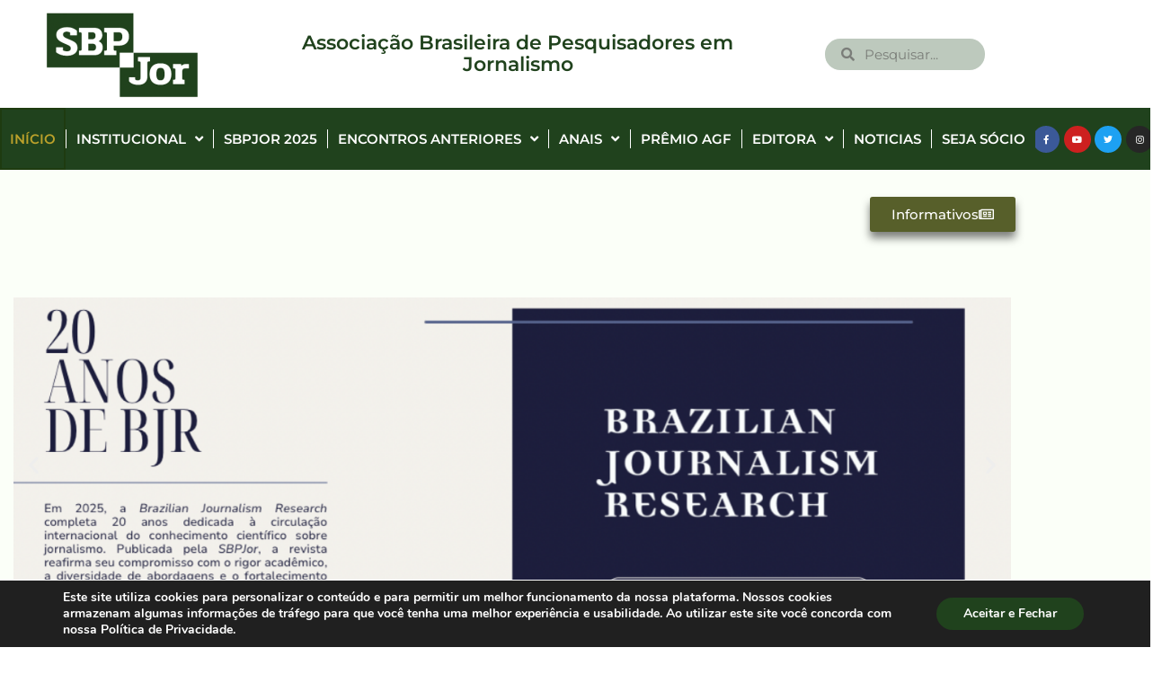

--- FILE ---
content_type: text/html; charset=utf-8
request_url: https://www.google.com/recaptcha/api2/anchor?ar=1&k=6Ldt3oYgAAAAAMrebYS21eBeIOtZUIa3dlGsVlDq&co=aHR0cHM6Ly9zaXRlLnNicGpvci5vcmcuYnI6NDQz&hl=en&type=v2_checkbox&v=PoyoqOPhxBO7pBk68S4YbpHZ&theme=light&size=normal&anchor-ms=20000&execute-ms=30000&cb=6xo0191nvsfx
body_size: 49568
content:
<!DOCTYPE HTML><html dir="ltr" lang="en"><head><meta http-equiv="Content-Type" content="text/html; charset=UTF-8">
<meta http-equiv="X-UA-Compatible" content="IE=edge">
<title>reCAPTCHA</title>
<style type="text/css">
/* cyrillic-ext */
@font-face {
  font-family: 'Roboto';
  font-style: normal;
  font-weight: 400;
  font-stretch: 100%;
  src: url(//fonts.gstatic.com/s/roboto/v48/KFO7CnqEu92Fr1ME7kSn66aGLdTylUAMa3GUBHMdazTgWw.woff2) format('woff2');
  unicode-range: U+0460-052F, U+1C80-1C8A, U+20B4, U+2DE0-2DFF, U+A640-A69F, U+FE2E-FE2F;
}
/* cyrillic */
@font-face {
  font-family: 'Roboto';
  font-style: normal;
  font-weight: 400;
  font-stretch: 100%;
  src: url(//fonts.gstatic.com/s/roboto/v48/KFO7CnqEu92Fr1ME7kSn66aGLdTylUAMa3iUBHMdazTgWw.woff2) format('woff2');
  unicode-range: U+0301, U+0400-045F, U+0490-0491, U+04B0-04B1, U+2116;
}
/* greek-ext */
@font-face {
  font-family: 'Roboto';
  font-style: normal;
  font-weight: 400;
  font-stretch: 100%;
  src: url(//fonts.gstatic.com/s/roboto/v48/KFO7CnqEu92Fr1ME7kSn66aGLdTylUAMa3CUBHMdazTgWw.woff2) format('woff2');
  unicode-range: U+1F00-1FFF;
}
/* greek */
@font-face {
  font-family: 'Roboto';
  font-style: normal;
  font-weight: 400;
  font-stretch: 100%;
  src: url(//fonts.gstatic.com/s/roboto/v48/KFO7CnqEu92Fr1ME7kSn66aGLdTylUAMa3-UBHMdazTgWw.woff2) format('woff2');
  unicode-range: U+0370-0377, U+037A-037F, U+0384-038A, U+038C, U+038E-03A1, U+03A3-03FF;
}
/* math */
@font-face {
  font-family: 'Roboto';
  font-style: normal;
  font-weight: 400;
  font-stretch: 100%;
  src: url(//fonts.gstatic.com/s/roboto/v48/KFO7CnqEu92Fr1ME7kSn66aGLdTylUAMawCUBHMdazTgWw.woff2) format('woff2');
  unicode-range: U+0302-0303, U+0305, U+0307-0308, U+0310, U+0312, U+0315, U+031A, U+0326-0327, U+032C, U+032F-0330, U+0332-0333, U+0338, U+033A, U+0346, U+034D, U+0391-03A1, U+03A3-03A9, U+03B1-03C9, U+03D1, U+03D5-03D6, U+03F0-03F1, U+03F4-03F5, U+2016-2017, U+2034-2038, U+203C, U+2040, U+2043, U+2047, U+2050, U+2057, U+205F, U+2070-2071, U+2074-208E, U+2090-209C, U+20D0-20DC, U+20E1, U+20E5-20EF, U+2100-2112, U+2114-2115, U+2117-2121, U+2123-214F, U+2190, U+2192, U+2194-21AE, U+21B0-21E5, U+21F1-21F2, U+21F4-2211, U+2213-2214, U+2216-22FF, U+2308-230B, U+2310, U+2319, U+231C-2321, U+2336-237A, U+237C, U+2395, U+239B-23B7, U+23D0, U+23DC-23E1, U+2474-2475, U+25AF, U+25B3, U+25B7, U+25BD, U+25C1, U+25CA, U+25CC, U+25FB, U+266D-266F, U+27C0-27FF, U+2900-2AFF, U+2B0E-2B11, U+2B30-2B4C, U+2BFE, U+3030, U+FF5B, U+FF5D, U+1D400-1D7FF, U+1EE00-1EEFF;
}
/* symbols */
@font-face {
  font-family: 'Roboto';
  font-style: normal;
  font-weight: 400;
  font-stretch: 100%;
  src: url(//fonts.gstatic.com/s/roboto/v48/KFO7CnqEu92Fr1ME7kSn66aGLdTylUAMaxKUBHMdazTgWw.woff2) format('woff2');
  unicode-range: U+0001-000C, U+000E-001F, U+007F-009F, U+20DD-20E0, U+20E2-20E4, U+2150-218F, U+2190, U+2192, U+2194-2199, U+21AF, U+21E6-21F0, U+21F3, U+2218-2219, U+2299, U+22C4-22C6, U+2300-243F, U+2440-244A, U+2460-24FF, U+25A0-27BF, U+2800-28FF, U+2921-2922, U+2981, U+29BF, U+29EB, U+2B00-2BFF, U+4DC0-4DFF, U+FFF9-FFFB, U+10140-1018E, U+10190-1019C, U+101A0, U+101D0-101FD, U+102E0-102FB, U+10E60-10E7E, U+1D2C0-1D2D3, U+1D2E0-1D37F, U+1F000-1F0FF, U+1F100-1F1AD, U+1F1E6-1F1FF, U+1F30D-1F30F, U+1F315, U+1F31C, U+1F31E, U+1F320-1F32C, U+1F336, U+1F378, U+1F37D, U+1F382, U+1F393-1F39F, U+1F3A7-1F3A8, U+1F3AC-1F3AF, U+1F3C2, U+1F3C4-1F3C6, U+1F3CA-1F3CE, U+1F3D4-1F3E0, U+1F3ED, U+1F3F1-1F3F3, U+1F3F5-1F3F7, U+1F408, U+1F415, U+1F41F, U+1F426, U+1F43F, U+1F441-1F442, U+1F444, U+1F446-1F449, U+1F44C-1F44E, U+1F453, U+1F46A, U+1F47D, U+1F4A3, U+1F4B0, U+1F4B3, U+1F4B9, U+1F4BB, U+1F4BF, U+1F4C8-1F4CB, U+1F4D6, U+1F4DA, U+1F4DF, U+1F4E3-1F4E6, U+1F4EA-1F4ED, U+1F4F7, U+1F4F9-1F4FB, U+1F4FD-1F4FE, U+1F503, U+1F507-1F50B, U+1F50D, U+1F512-1F513, U+1F53E-1F54A, U+1F54F-1F5FA, U+1F610, U+1F650-1F67F, U+1F687, U+1F68D, U+1F691, U+1F694, U+1F698, U+1F6AD, U+1F6B2, U+1F6B9-1F6BA, U+1F6BC, U+1F6C6-1F6CF, U+1F6D3-1F6D7, U+1F6E0-1F6EA, U+1F6F0-1F6F3, U+1F6F7-1F6FC, U+1F700-1F7FF, U+1F800-1F80B, U+1F810-1F847, U+1F850-1F859, U+1F860-1F887, U+1F890-1F8AD, U+1F8B0-1F8BB, U+1F8C0-1F8C1, U+1F900-1F90B, U+1F93B, U+1F946, U+1F984, U+1F996, U+1F9E9, U+1FA00-1FA6F, U+1FA70-1FA7C, U+1FA80-1FA89, U+1FA8F-1FAC6, U+1FACE-1FADC, U+1FADF-1FAE9, U+1FAF0-1FAF8, U+1FB00-1FBFF;
}
/* vietnamese */
@font-face {
  font-family: 'Roboto';
  font-style: normal;
  font-weight: 400;
  font-stretch: 100%;
  src: url(//fonts.gstatic.com/s/roboto/v48/KFO7CnqEu92Fr1ME7kSn66aGLdTylUAMa3OUBHMdazTgWw.woff2) format('woff2');
  unicode-range: U+0102-0103, U+0110-0111, U+0128-0129, U+0168-0169, U+01A0-01A1, U+01AF-01B0, U+0300-0301, U+0303-0304, U+0308-0309, U+0323, U+0329, U+1EA0-1EF9, U+20AB;
}
/* latin-ext */
@font-face {
  font-family: 'Roboto';
  font-style: normal;
  font-weight: 400;
  font-stretch: 100%;
  src: url(//fonts.gstatic.com/s/roboto/v48/KFO7CnqEu92Fr1ME7kSn66aGLdTylUAMa3KUBHMdazTgWw.woff2) format('woff2');
  unicode-range: U+0100-02BA, U+02BD-02C5, U+02C7-02CC, U+02CE-02D7, U+02DD-02FF, U+0304, U+0308, U+0329, U+1D00-1DBF, U+1E00-1E9F, U+1EF2-1EFF, U+2020, U+20A0-20AB, U+20AD-20C0, U+2113, U+2C60-2C7F, U+A720-A7FF;
}
/* latin */
@font-face {
  font-family: 'Roboto';
  font-style: normal;
  font-weight: 400;
  font-stretch: 100%;
  src: url(//fonts.gstatic.com/s/roboto/v48/KFO7CnqEu92Fr1ME7kSn66aGLdTylUAMa3yUBHMdazQ.woff2) format('woff2');
  unicode-range: U+0000-00FF, U+0131, U+0152-0153, U+02BB-02BC, U+02C6, U+02DA, U+02DC, U+0304, U+0308, U+0329, U+2000-206F, U+20AC, U+2122, U+2191, U+2193, U+2212, U+2215, U+FEFF, U+FFFD;
}
/* cyrillic-ext */
@font-face {
  font-family: 'Roboto';
  font-style: normal;
  font-weight: 500;
  font-stretch: 100%;
  src: url(//fonts.gstatic.com/s/roboto/v48/KFO7CnqEu92Fr1ME7kSn66aGLdTylUAMa3GUBHMdazTgWw.woff2) format('woff2');
  unicode-range: U+0460-052F, U+1C80-1C8A, U+20B4, U+2DE0-2DFF, U+A640-A69F, U+FE2E-FE2F;
}
/* cyrillic */
@font-face {
  font-family: 'Roboto';
  font-style: normal;
  font-weight: 500;
  font-stretch: 100%;
  src: url(//fonts.gstatic.com/s/roboto/v48/KFO7CnqEu92Fr1ME7kSn66aGLdTylUAMa3iUBHMdazTgWw.woff2) format('woff2');
  unicode-range: U+0301, U+0400-045F, U+0490-0491, U+04B0-04B1, U+2116;
}
/* greek-ext */
@font-face {
  font-family: 'Roboto';
  font-style: normal;
  font-weight: 500;
  font-stretch: 100%;
  src: url(//fonts.gstatic.com/s/roboto/v48/KFO7CnqEu92Fr1ME7kSn66aGLdTylUAMa3CUBHMdazTgWw.woff2) format('woff2');
  unicode-range: U+1F00-1FFF;
}
/* greek */
@font-face {
  font-family: 'Roboto';
  font-style: normal;
  font-weight: 500;
  font-stretch: 100%;
  src: url(//fonts.gstatic.com/s/roboto/v48/KFO7CnqEu92Fr1ME7kSn66aGLdTylUAMa3-UBHMdazTgWw.woff2) format('woff2');
  unicode-range: U+0370-0377, U+037A-037F, U+0384-038A, U+038C, U+038E-03A1, U+03A3-03FF;
}
/* math */
@font-face {
  font-family: 'Roboto';
  font-style: normal;
  font-weight: 500;
  font-stretch: 100%;
  src: url(//fonts.gstatic.com/s/roboto/v48/KFO7CnqEu92Fr1ME7kSn66aGLdTylUAMawCUBHMdazTgWw.woff2) format('woff2');
  unicode-range: U+0302-0303, U+0305, U+0307-0308, U+0310, U+0312, U+0315, U+031A, U+0326-0327, U+032C, U+032F-0330, U+0332-0333, U+0338, U+033A, U+0346, U+034D, U+0391-03A1, U+03A3-03A9, U+03B1-03C9, U+03D1, U+03D5-03D6, U+03F0-03F1, U+03F4-03F5, U+2016-2017, U+2034-2038, U+203C, U+2040, U+2043, U+2047, U+2050, U+2057, U+205F, U+2070-2071, U+2074-208E, U+2090-209C, U+20D0-20DC, U+20E1, U+20E5-20EF, U+2100-2112, U+2114-2115, U+2117-2121, U+2123-214F, U+2190, U+2192, U+2194-21AE, U+21B0-21E5, U+21F1-21F2, U+21F4-2211, U+2213-2214, U+2216-22FF, U+2308-230B, U+2310, U+2319, U+231C-2321, U+2336-237A, U+237C, U+2395, U+239B-23B7, U+23D0, U+23DC-23E1, U+2474-2475, U+25AF, U+25B3, U+25B7, U+25BD, U+25C1, U+25CA, U+25CC, U+25FB, U+266D-266F, U+27C0-27FF, U+2900-2AFF, U+2B0E-2B11, U+2B30-2B4C, U+2BFE, U+3030, U+FF5B, U+FF5D, U+1D400-1D7FF, U+1EE00-1EEFF;
}
/* symbols */
@font-face {
  font-family: 'Roboto';
  font-style: normal;
  font-weight: 500;
  font-stretch: 100%;
  src: url(//fonts.gstatic.com/s/roboto/v48/KFO7CnqEu92Fr1ME7kSn66aGLdTylUAMaxKUBHMdazTgWw.woff2) format('woff2');
  unicode-range: U+0001-000C, U+000E-001F, U+007F-009F, U+20DD-20E0, U+20E2-20E4, U+2150-218F, U+2190, U+2192, U+2194-2199, U+21AF, U+21E6-21F0, U+21F3, U+2218-2219, U+2299, U+22C4-22C6, U+2300-243F, U+2440-244A, U+2460-24FF, U+25A0-27BF, U+2800-28FF, U+2921-2922, U+2981, U+29BF, U+29EB, U+2B00-2BFF, U+4DC0-4DFF, U+FFF9-FFFB, U+10140-1018E, U+10190-1019C, U+101A0, U+101D0-101FD, U+102E0-102FB, U+10E60-10E7E, U+1D2C0-1D2D3, U+1D2E0-1D37F, U+1F000-1F0FF, U+1F100-1F1AD, U+1F1E6-1F1FF, U+1F30D-1F30F, U+1F315, U+1F31C, U+1F31E, U+1F320-1F32C, U+1F336, U+1F378, U+1F37D, U+1F382, U+1F393-1F39F, U+1F3A7-1F3A8, U+1F3AC-1F3AF, U+1F3C2, U+1F3C4-1F3C6, U+1F3CA-1F3CE, U+1F3D4-1F3E0, U+1F3ED, U+1F3F1-1F3F3, U+1F3F5-1F3F7, U+1F408, U+1F415, U+1F41F, U+1F426, U+1F43F, U+1F441-1F442, U+1F444, U+1F446-1F449, U+1F44C-1F44E, U+1F453, U+1F46A, U+1F47D, U+1F4A3, U+1F4B0, U+1F4B3, U+1F4B9, U+1F4BB, U+1F4BF, U+1F4C8-1F4CB, U+1F4D6, U+1F4DA, U+1F4DF, U+1F4E3-1F4E6, U+1F4EA-1F4ED, U+1F4F7, U+1F4F9-1F4FB, U+1F4FD-1F4FE, U+1F503, U+1F507-1F50B, U+1F50D, U+1F512-1F513, U+1F53E-1F54A, U+1F54F-1F5FA, U+1F610, U+1F650-1F67F, U+1F687, U+1F68D, U+1F691, U+1F694, U+1F698, U+1F6AD, U+1F6B2, U+1F6B9-1F6BA, U+1F6BC, U+1F6C6-1F6CF, U+1F6D3-1F6D7, U+1F6E0-1F6EA, U+1F6F0-1F6F3, U+1F6F7-1F6FC, U+1F700-1F7FF, U+1F800-1F80B, U+1F810-1F847, U+1F850-1F859, U+1F860-1F887, U+1F890-1F8AD, U+1F8B0-1F8BB, U+1F8C0-1F8C1, U+1F900-1F90B, U+1F93B, U+1F946, U+1F984, U+1F996, U+1F9E9, U+1FA00-1FA6F, U+1FA70-1FA7C, U+1FA80-1FA89, U+1FA8F-1FAC6, U+1FACE-1FADC, U+1FADF-1FAE9, U+1FAF0-1FAF8, U+1FB00-1FBFF;
}
/* vietnamese */
@font-face {
  font-family: 'Roboto';
  font-style: normal;
  font-weight: 500;
  font-stretch: 100%;
  src: url(//fonts.gstatic.com/s/roboto/v48/KFO7CnqEu92Fr1ME7kSn66aGLdTylUAMa3OUBHMdazTgWw.woff2) format('woff2');
  unicode-range: U+0102-0103, U+0110-0111, U+0128-0129, U+0168-0169, U+01A0-01A1, U+01AF-01B0, U+0300-0301, U+0303-0304, U+0308-0309, U+0323, U+0329, U+1EA0-1EF9, U+20AB;
}
/* latin-ext */
@font-face {
  font-family: 'Roboto';
  font-style: normal;
  font-weight: 500;
  font-stretch: 100%;
  src: url(//fonts.gstatic.com/s/roboto/v48/KFO7CnqEu92Fr1ME7kSn66aGLdTylUAMa3KUBHMdazTgWw.woff2) format('woff2');
  unicode-range: U+0100-02BA, U+02BD-02C5, U+02C7-02CC, U+02CE-02D7, U+02DD-02FF, U+0304, U+0308, U+0329, U+1D00-1DBF, U+1E00-1E9F, U+1EF2-1EFF, U+2020, U+20A0-20AB, U+20AD-20C0, U+2113, U+2C60-2C7F, U+A720-A7FF;
}
/* latin */
@font-face {
  font-family: 'Roboto';
  font-style: normal;
  font-weight: 500;
  font-stretch: 100%;
  src: url(//fonts.gstatic.com/s/roboto/v48/KFO7CnqEu92Fr1ME7kSn66aGLdTylUAMa3yUBHMdazQ.woff2) format('woff2');
  unicode-range: U+0000-00FF, U+0131, U+0152-0153, U+02BB-02BC, U+02C6, U+02DA, U+02DC, U+0304, U+0308, U+0329, U+2000-206F, U+20AC, U+2122, U+2191, U+2193, U+2212, U+2215, U+FEFF, U+FFFD;
}
/* cyrillic-ext */
@font-face {
  font-family: 'Roboto';
  font-style: normal;
  font-weight: 900;
  font-stretch: 100%;
  src: url(//fonts.gstatic.com/s/roboto/v48/KFO7CnqEu92Fr1ME7kSn66aGLdTylUAMa3GUBHMdazTgWw.woff2) format('woff2');
  unicode-range: U+0460-052F, U+1C80-1C8A, U+20B4, U+2DE0-2DFF, U+A640-A69F, U+FE2E-FE2F;
}
/* cyrillic */
@font-face {
  font-family: 'Roboto';
  font-style: normal;
  font-weight: 900;
  font-stretch: 100%;
  src: url(//fonts.gstatic.com/s/roboto/v48/KFO7CnqEu92Fr1ME7kSn66aGLdTylUAMa3iUBHMdazTgWw.woff2) format('woff2');
  unicode-range: U+0301, U+0400-045F, U+0490-0491, U+04B0-04B1, U+2116;
}
/* greek-ext */
@font-face {
  font-family: 'Roboto';
  font-style: normal;
  font-weight: 900;
  font-stretch: 100%;
  src: url(//fonts.gstatic.com/s/roboto/v48/KFO7CnqEu92Fr1ME7kSn66aGLdTylUAMa3CUBHMdazTgWw.woff2) format('woff2');
  unicode-range: U+1F00-1FFF;
}
/* greek */
@font-face {
  font-family: 'Roboto';
  font-style: normal;
  font-weight: 900;
  font-stretch: 100%;
  src: url(//fonts.gstatic.com/s/roboto/v48/KFO7CnqEu92Fr1ME7kSn66aGLdTylUAMa3-UBHMdazTgWw.woff2) format('woff2');
  unicode-range: U+0370-0377, U+037A-037F, U+0384-038A, U+038C, U+038E-03A1, U+03A3-03FF;
}
/* math */
@font-face {
  font-family: 'Roboto';
  font-style: normal;
  font-weight: 900;
  font-stretch: 100%;
  src: url(//fonts.gstatic.com/s/roboto/v48/KFO7CnqEu92Fr1ME7kSn66aGLdTylUAMawCUBHMdazTgWw.woff2) format('woff2');
  unicode-range: U+0302-0303, U+0305, U+0307-0308, U+0310, U+0312, U+0315, U+031A, U+0326-0327, U+032C, U+032F-0330, U+0332-0333, U+0338, U+033A, U+0346, U+034D, U+0391-03A1, U+03A3-03A9, U+03B1-03C9, U+03D1, U+03D5-03D6, U+03F0-03F1, U+03F4-03F5, U+2016-2017, U+2034-2038, U+203C, U+2040, U+2043, U+2047, U+2050, U+2057, U+205F, U+2070-2071, U+2074-208E, U+2090-209C, U+20D0-20DC, U+20E1, U+20E5-20EF, U+2100-2112, U+2114-2115, U+2117-2121, U+2123-214F, U+2190, U+2192, U+2194-21AE, U+21B0-21E5, U+21F1-21F2, U+21F4-2211, U+2213-2214, U+2216-22FF, U+2308-230B, U+2310, U+2319, U+231C-2321, U+2336-237A, U+237C, U+2395, U+239B-23B7, U+23D0, U+23DC-23E1, U+2474-2475, U+25AF, U+25B3, U+25B7, U+25BD, U+25C1, U+25CA, U+25CC, U+25FB, U+266D-266F, U+27C0-27FF, U+2900-2AFF, U+2B0E-2B11, U+2B30-2B4C, U+2BFE, U+3030, U+FF5B, U+FF5D, U+1D400-1D7FF, U+1EE00-1EEFF;
}
/* symbols */
@font-face {
  font-family: 'Roboto';
  font-style: normal;
  font-weight: 900;
  font-stretch: 100%;
  src: url(//fonts.gstatic.com/s/roboto/v48/KFO7CnqEu92Fr1ME7kSn66aGLdTylUAMaxKUBHMdazTgWw.woff2) format('woff2');
  unicode-range: U+0001-000C, U+000E-001F, U+007F-009F, U+20DD-20E0, U+20E2-20E4, U+2150-218F, U+2190, U+2192, U+2194-2199, U+21AF, U+21E6-21F0, U+21F3, U+2218-2219, U+2299, U+22C4-22C6, U+2300-243F, U+2440-244A, U+2460-24FF, U+25A0-27BF, U+2800-28FF, U+2921-2922, U+2981, U+29BF, U+29EB, U+2B00-2BFF, U+4DC0-4DFF, U+FFF9-FFFB, U+10140-1018E, U+10190-1019C, U+101A0, U+101D0-101FD, U+102E0-102FB, U+10E60-10E7E, U+1D2C0-1D2D3, U+1D2E0-1D37F, U+1F000-1F0FF, U+1F100-1F1AD, U+1F1E6-1F1FF, U+1F30D-1F30F, U+1F315, U+1F31C, U+1F31E, U+1F320-1F32C, U+1F336, U+1F378, U+1F37D, U+1F382, U+1F393-1F39F, U+1F3A7-1F3A8, U+1F3AC-1F3AF, U+1F3C2, U+1F3C4-1F3C6, U+1F3CA-1F3CE, U+1F3D4-1F3E0, U+1F3ED, U+1F3F1-1F3F3, U+1F3F5-1F3F7, U+1F408, U+1F415, U+1F41F, U+1F426, U+1F43F, U+1F441-1F442, U+1F444, U+1F446-1F449, U+1F44C-1F44E, U+1F453, U+1F46A, U+1F47D, U+1F4A3, U+1F4B0, U+1F4B3, U+1F4B9, U+1F4BB, U+1F4BF, U+1F4C8-1F4CB, U+1F4D6, U+1F4DA, U+1F4DF, U+1F4E3-1F4E6, U+1F4EA-1F4ED, U+1F4F7, U+1F4F9-1F4FB, U+1F4FD-1F4FE, U+1F503, U+1F507-1F50B, U+1F50D, U+1F512-1F513, U+1F53E-1F54A, U+1F54F-1F5FA, U+1F610, U+1F650-1F67F, U+1F687, U+1F68D, U+1F691, U+1F694, U+1F698, U+1F6AD, U+1F6B2, U+1F6B9-1F6BA, U+1F6BC, U+1F6C6-1F6CF, U+1F6D3-1F6D7, U+1F6E0-1F6EA, U+1F6F0-1F6F3, U+1F6F7-1F6FC, U+1F700-1F7FF, U+1F800-1F80B, U+1F810-1F847, U+1F850-1F859, U+1F860-1F887, U+1F890-1F8AD, U+1F8B0-1F8BB, U+1F8C0-1F8C1, U+1F900-1F90B, U+1F93B, U+1F946, U+1F984, U+1F996, U+1F9E9, U+1FA00-1FA6F, U+1FA70-1FA7C, U+1FA80-1FA89, U+1FA8F-1FAC6, U+1FACE-1FADC, U+1FADF-1FAE9, U+1FAF0-1FAF8, U+1FB00-1FBFF;
}
/* vietnamese */
@font-face {
  font-family: 'Roboto';
  font-style: normal;
  font-weight: 900;
  font-stretch: 100%;
  src: url(//fonts.gstatic.com/s/roboto/v48/KFO7CnqEu92Fr1ME7kSn66aGLdTylUAMa3OUBHMdazTgWw.woff2) format('woff2');
  unicode-range: U+0102-0103, U+0110-0111, U+0128-0129, U+0168-0169, U+01A0-01A1, U+01AF-01B0, U+0300-0301, U+0303-0304, U+0308-0309, U+0323, U+0329, U+1EA0-1EF9, U+20AB;
}
/* latin-ext */
@font-face {
  font-family: 'Roboto';
  font-style: normal;
  font-weight: 900;
  font-stretch: 100%;
  src: url(//fonts.gstatic.com/s/roboto/v48/KFO7CnqEu92Fr1ME7kSn66aGLdTylUAMa3KUBHMdazTgWw.woff2) format('woff2');
  unicode-range: U+0100-02BA, U+02BD-02C5, U+02C7-02CC, U+02CE-02D7, U+02DD-02FF, U+0304, U+0308, U+0329, U+1D00-1DBF, U+1E00-1E9F, U+1EF2-1EFF, U+2020, U+20A0-20AB, U+20AD-20C0, U+2113, U+2C60-2C7F, U+A720-A7FF;
}
/* latin */
@font-face {
  font-family: 'Roboto';
  font-style: normal;
  font-weight: 900;
  font-stretch: 100%;
  src: url(//fonts.gstatic.com/s/roboto/v48/KFO7CnqEu92Fr1ME7kSn66aGLdTylUAMa3yUBHMdazQ.woff2) format('woff2');
  unicode-range: U+0000-00FF, U+0131, U+0152-0153, U+02BB-02BC, U+02C6, U+02DA, U+02DC, U+0304, U+0308, U+0329, U+2000-206F, U+20AC, U+2122, U+2191, U+2193, U+2212, U+2215, U+FEFF, U+FFFD;
}

</style>
<link rel="stylesheet" type="text/css" href="https://www.gstatic.com/recaptcha/releases/PoyoqOPhxBO7pBk68S4YbpHZ/styles__ltr.css">
<script nonce="3C1yyB5GPoqq9diB7Oa5dQ" type="text/javascript">window['__recaptcha_api'] = 'https://www.google.com/recaptcha/api2/';</script>
<script type="text/javascript" src="https://www.gstatic.com/recaptcha/releases/PoyoqOPhxBO7pBk68S4YbpHZ/recaptcha__en.js" nonce="3C1yyB5GPoqq9diB7Oa5dQ">
      
    </script></head>
<body><div id="rc-anchor-alert" class="rc-anchor-alert"></div>
<input type="hidden" id="recaptcha-token" value="[base64]">
<script type="text/javascript" nonce="3C1yyB5GPoqq9diB7Oa5dQ">
      recaptcha.anchor.Main.init("[\x22ainput\x22,[\x22bgdata\x22,\x22\x22,\[base64]/[base64]/[base64]/KE4oMTI0LHYsdi5HKSxMWihsLHYpKTpOKDEyNCx2LGwpLFYpLHYpLFQpKSxGKDE3MSx2KX0scjc9ZnVuY3Rpb24obCl7cmV0dXJuIGx9LEM9ZnVuY3Rpb24obCxWLHYpe04odixsLFYpLFZbYWtdPTI3OTZ9LG49ZnVuY3Rpb24obCxWKXtWLlg9KChWLlg/[base64]/[base64]/[base64]/[base64]/[base64]/[base64]/[base64]/[base64]/[base64]/[base64]/[base64]\\u003d\x22,\[base64]\\u003d\\u003d\x22,\x22wqrCh13CsCIiSwlgwpoaFm49wpbClsK3wp1Yw7hww47DisK0wqM2w5sSwp7DnQvCujXCkMKYwqfDrD/[base64]/[base64]/CFjCvjvDrwzCgDdsFcK9AG/Drx5ew4F2w492wovDtmogwoJAwqXDo8Kdw5lLwrjDu8KpHhRaOcKmTsOVBsKAwpHCn0rCtxnCjz8dwobChlLDlmgTUsKFw43Cl8K7w67CucO/w5vCpcOkQMKfwqXDr3jDsjrDlcOGUsKjDsKeOABXw5LDlGfDocOUCMOtScK1IyULUsOOSsOTUBfDnT1bXsK4w5XDi8Osw7HCt20cw64kw6o/w5NXwofClTbDoQkRw5vDuxXCn8O+dgI+w41vw4wHwqUoJ8KwwrwGJcKrwqfCjMKVRMKqfARDw6DCn8KhPBJSOG/CqMKGw4LCnijDujbCrcKQNRzDj8ODw5XCqBIUV8OYwrAtQVkNcMOWwrXDlRzDimcJwoRmZsKcQjd3wrvDssOoWWUwZzDDtsKaHmjClSLCuMKldsOUZF8nwo5pYsKcwqXCuht+L8OcA8KxPm/ClcOjwpp4w4nDnnfDgsKUwrYXfj4Hw4PDl8Kewrlhw6V5JsOZcBFxwo7DvcK/ZWrDmBfClD9xTMOLw7J0PMO8dVRMw7nCmSh5TMKYecOjwr/DtcOgKcK+wpTDlEbCmsOOIn4GTAwjTFPCmQTDn8KyKMKjVcOcZl7DnVozYhAzM8Ogw7dyw6HDuCASLmxLLcOAwq4eSUx7TxF8w4xMwqYFFFZhE8KQw4dbwosjQmZRMnp1ADnCi8OyH3E9woHCssKWcsKFG1TDiyzChS82VynDt8KEecK9cMO4wrDDjkzClEpKw6/DgR3CicKhwoERf8Ojw5xPwoocwrnDgMOLw47DrMKhKMONFyEnIcKjGSsbbcKxw5XDlTLCt8OVwqDCl8O5IxLCmjsae8OnFw3Cl8O/DsKWYlPClMK1RMObMcKywovDlDMrw6QZwrDDuMOWw4t7TQXDnMKtw7AuLBBew4dHOMOCGC7DksOJQmBRw4TCmWQ8FMOrVkLDv8O0w43CvC/CvlDCnsOgwqPCimJQRMK1KlbCplzDqMKCw61awpzDisO/wrQpPH/DvhYGwr0MKsOAdFtaf8KMwo16bcOqwr3Dl8OuKm7Cl8O8w7HCkiLClsKcw7HCgsOrwoUwwrchF2RuwrHClylzL8Ojw7/CmMOsXMK5w7/Ck8Ksw41AE1ltNcO4H8K+w5JEP8O+PcONEMO1w47DrX/[base64]/w7F/fE5+w6sPXTl+PsKnw4rCiDcfXcOESsOnUcKWw55/w63DiyhWw67DgMODTMKMMMKQJcOMwrICaS/CtV/CrMKBBcO9Gw3Ds18KAQdDwrgFw4bDvMK7w61VS8Owwp1Zw6XCtiNnwq3DvBPDl8OdPQNtwppUJGhyw5jCqE7DksKGCsKxXAE4UsOpwpHCpSbCksKCd8KrwqTClkPDiG4OFMKvLHTCgcKGwpcwwofDhlfDpHpWw4BVSQTDhMK5AMOVw6TDqAB8eQFFbsKBfsKZDB/Cn8OQNcKzw6Z5AcKZwqxZTMKfwqAkfnHDj8OTw7nClMO7w5sOXSFKwq/Du3wff0fCky8OwpRzwpPDgnpWwrwGJwtiw6Ykwp7Dk8KWw43DowVMwqgKPMKiw4J0NsKCwrDCgcKsT8Kfw5IEfmI+w4XDk8OCcxrDocKtw5tWw73CgG0YwrRpTsKtwqrCmMO/JMKcRAfCnxFBaFHCiMK8HGXDmFHDvsKawrjDj8ObwqQXVhTCpEPCnmI1wo9mY8KHKMOMK2jDsMKgwqwfwrNEXhLCrW/Cu8K+SDJWPBI/[base64]/DmSvDgEcMwolcwrzCvwsjPAg1woLChXt5w4HDuMKow69Vw6FBw4/Ch8KWcSo/PCjDrllpcsOlDMOXa2/CssOxdFpiw63DhcORw7PCr0TDm8KYbFURwoxKwrjCokrDqsOAw7bCiMKGwpLDnMKYwppqN8K0AXdiwptFdXprwo0fwpTCucOIw4NUFMKQUsOrH8KEMUnCim/Dv0Eiw4TCmMOoeBUcUnzDjwoHO03CvsOeXk/DniLDnFHCnk8fw6ZCIj/CmcOHWsKAwpDCksKKw4PCq209KMOsZQHDrMKmw7XCsgfCvCzCsMOTZMOBRcKjw7sFwq/Cq09/Fm8nw7RkwpJOHWhhIXl6w4hKw5dcw4rDq0MIHXbCnMKow75zw4Ufw77DjMKzwrzDnsKZR8O6Xjpcw7BwwqASw78lwp0twobDmHzCkmnCk8OQw4R/LAhcwozDkMKyUsOdWlcVwpowHFokY8OCXRk5AcO+JsO7worDtcKJXkTCrcKaTQFgC2EEwq3Dn2vDql7DgwEtU8KyBSHCn0Y6c8K6KsKVB8OAw63Ch8KuKDBcw7/DlcOKw59SXgEOeVHCiGE7w7rDm8KReEHCt2FnNSfDo2rDrMKoEyk7P3bDlmB8wq9Zw5nCrMKewp/DpWvCu8KoVMO6w7vCtychwrDDtk3Dpl0hZFfDoit8wq0EO8OOw6MqwokiwrUjw7gZw7BSNcKpw4k8w6/DkzcXOjHCtMK4R8OJIsOHw740O8OtQSDCoEFrwo7CkTPDtX9HwrM9w4cYGgUVIxjDnhrDjMOQOMOuchnCocK+w4NjJx56w6TCnMKpeDjCiD9Yw63Di8Kyw4XClMKXYcK+YGNXQQhDwrAEw6Z7w410wozCpF/[base64]/fgrDo8Kbw5UiN8KkD8OyOFjCl8KAwqhQSxJ1GW7CpAXCtsO3GhDCqwVww4DCqmXDlwHClcKfNGDDnnnChcO8QWscwoMpwoI/bsKXP2pMw43DpHHCpMKIag3DmhDDpS4Dwr/CkhfDlsONw5jChiR8F8KwccOzwqxMdMOiw60EDcKSwoTCowlURhgVA2HDtjplwq8CSWUWeQllwo4twpPDhQ8zEcODajrDriPCj2/DusKNbcKaw6NeWw0bwrsMU0g7TsOfaGwvw47DtC9/wrRbSMKWOncuEMOGw4LDjcOOw4/DtsOSbMOOwrgta8Kgw7nDvsODwpXDs0ciHTjDtlg9wrHCnmbDjx4lwp8yHsOkwqfDjMOuw6nCl8O6J1fDrAA5w4DDncOgA8Orw5oPw57DhULDjwPDiF7CkHFzUcOfckHCmh1Jw63DqEYQwoh6w5sIOU3DpMOVC8OAD8KZfsKKesKZdcKBVRR/e8KlWcOkEl0Vw5DDmQvCtljDmyTDj0bCgnt6w4t3JMKNcyIrwqHDnThfUHnCs0UQwqPDjy/[base64]/w65nf0M8PEfDq8OgeGvCtlfDmGzDlsO5W1DCscO9bRTCmnbDnGccJsKQwo3Cl0XCpnVgJB3Dtm/DssOfwrZmWWAwQMO3Q8KXwrfCsMOmJyzDuEfChMOOJ8KDwpjDgsKTI3LDrXXCmBhLwqPCsMOQN8O+YAdfc3nDocK+EcO0EMKxUVnCrsKdKMKcSR/DsjnDtcOHPsK4wqRXwo7Cm8O1w4jDjgsYFWnDsS0ZwqnCr8KGQcOpwoTDozrCkMKswpnCnMKvBG7Cr8OIf08Xw49qHWzCmcKUw7rDgcKIanhnw7F4w47Dj2QNw4gOLBnDljI6wpzDg1XDrw/DvsKRQSfDqMOmwqbDk8K8w40KWiAlw4QpM8OQQcO0CR3CusKQwo/[base64]/[base64]/WE55J8KowpnDkUPDj8KGHT3Do1krwpjDusOtwpcZw7/CjsOCwq/CiTDChnZ+d0vClBcNBMKLXsOzw7wRX8KoYsO2EW4ew7bDvsOmUEzCrcKswqMQXVfDssO1w6ZTwowoCcO3C8KLNiLCilNEFcKhw7PCjj1kS8O3PsOSw7JxbMOtwr4uMkYPw7EeJXnCkcOwwoBdaSrDpnAKBiXDvzwvEcODw4nCnR01w4nDusKQw5leV8KGwr/DiMOsEcKvw4nDuw3CjCABK8OPwrMhw5oAaMKFwpYBPsKiw73CmitXGzjDiAcWSURLw6XCvXfCh8KOw4XDp1ZVP8OFTS/[base64]/DksOkwonDlMKLwr8ECX89UxNPFGzChy3Di8OPw4DDhMKuasKrw41MNgbCkFEOQibDhFZPRsOkKMKWLynCmUPDig/Cv1LDoxzCvMO/BmRvw5/DhcOdDmfCo8OcU8O/wpMhwrTDtMOMwpTCssObw4bDq8OjM8KUUF7DicKXUUYQw6fDggXCp8KYVcOlwq5Hw5PCicKXw5Z/wrTCkDVKJMOLw7pMKGU/DkAJUy0XfMKDw5FDKybDrQXCkVQnFUPCksOyw6BRaCtqwpVaGUUkI1Ygw4hZwos7woQ4wqXCvTTDi0nDqRzCpCbDkWFiCG4ceWfDpwd/HMKqwrzDqmXCoMKqc8OyCsOuw4fDssKaG8KSw7tFwqHDsynCosK1fTBSADw4wp0/AANNw6wFwrl/L8KPD8OdwoEECVDCqhfDsEPClsOow4tyVDFYwoDDhcKqMcOfCcKfwp7Cl8KmdUxwBj3CpnbCrsKwQsOMYsKOBEbCjsO9ScOTeMK/EcKhw4HDryPCpXgtccOewovChBnDjg9IwqjDvsOFw6bCt8KcBlzCnMKIwoYow5LCkcO/w6zDt03DvsK2wqjCojrCi8Ksw6PDtS/[base64]/[base64]/DucKuY1fCpkwmw740wqbCgG1+wqhNwpMnHmnDk3R/CwJ0w6jDnsKFOsOxLVvDlsOAwp5Bw6bDlMOBM8KBwoh4w4A7FkA8woJZP2jCgxjDpS7DlHDDggPDsXI4w6TCuDfDmsOlw7LChXvCtMO9S1t7wqUuwpI+woLDtcKoTxJDw4E/[base64]/DrMOjw7Zew4vCg03CplfCl8OwcMKGwpU3fMOpwonDp8O/w7d0w7PDiWvDrQBJGy0ZSElGe8KWRWXCg33DisOCw7fCnMOewr4GwrPDrQBUw71UwrTChsODN1EPR8K4XMOGH8OYw6TDqsKdw4fDk2fClT5jFMKvFsKSacODCMKuw5LChnUswrvDkEU4wqJrw6YAwobCgsK3wrLCmgzCiVHDs8KYLzXDlwnCpsOhFXJDw6s5w7/DvsOYw4pDLz7CqcOGRXx4HXEYLMO1wr1Vwqp9DQlbw7RXwrfCr8OWw6vDg8OfwrNGYMKLw4wCw4rDpcObwr54R8OqGhXDlcOMwrlqKsKaw4nCucObbMK7w7N3w61Lw6luwpTDssKSw6Q7w6nDkH/Dlxodw4XDjHjCmkpKfW7DpF/DiMObw5fCrSvChcKsw5TCh0zDn8O+YMOHw5HCnMOObRdkw5HDo8OKXWbCmH5zw5LDnAIAwo1XJ2jDuDp7w682NCTDtAvDjGvCtBtHY1o1OsK3wo5aLMKYTg7CuMKUw47Cs8OLa8KvO8KDw6DCni/DocKfQ1Iuw5nDvSHDnsKeMsORHcOIw6/Ds8KiG8KNwrnCsMOjaMO5w7TCsMKXwqjDp8O2WHFRw5rDmA/DqMK6w59qeMKRw4pbIcOTKcOlMhTCgsOyJsO6TsOLwrMhHsKQwqfDnTdgwoo/USg7LcKtcxjCvgASFcOJH8OWw47Dh3TCrEjDmDotw4XCmDopwpnClH18FkDDg8Ocw4Ulw5JhOWDDkmdpw4jDrUsvTD/DvMOaw4HChRMLf8Ocw748w57CnMOEwrbDusOJDMKzwrkBP8O/[base64]/DvBHCqMOlVQ42wrHDiioIVFk6V0MZRQvDmyBiw4YUw5lNKcOFw5F3c8O1X8KiwpNtw4sofi43w4nDmH1Kw7RfOMOawoocwoDDhlDCvCgheMO2woBDwrJWfMKqwovDkQ7DqyjDl8OMw4/DtWdTaTRZwo/DhyM3w6nCvSHCmHPCtlw4wrp0JMKUw5IDwpdbw5oYRcK9w4HCvMK2w5xacELCgcKvPQ5fB8KdCsK/Mi/DsMKgGcKzG3NBQcKwGn3DmsOLwoHCgMOGKHXDjMOpw7/Cg8OpDUhmwrbCn2fCiEkuw485I8KYw44jw7kqAMKNwofCtgzCiSINwp/CrMKXNjbDjsOzw6kpJ8K1OBrDj1DDjcONw4bDvhTCh8KNeCDDgDTCgzl1fMKUw4EWw6gnw7wUw5hNw7I9blhEDFtDWcKPw47Ds8KxVnrCsG7Ci8OTw4NUwofClsOpCQHCvUZ9VsOrAMOAKRvDsnUtG8OhDgvCt2/DkxYFwo5Oe1jDiQ9rw7JzanrDrUzDhcKTVBjDlE3DpHLDqcObKRYoMHcdwoARwos5wpN4cit3wrzCsMKRw5PDgjgzwpwUwp3CmsOYw7Yrw5PDucO6U1gHwrN5ZGtcwoTCrFZFdMOgwoTCo1cLSH7CswpBw5vCjlxJw5/[base64]/CoVXDgsK4LcOLw4MEw7nCqcK6wrrDnUrDhgPDjcOow77DvnvCo2TDtcO3w7xlwrxhwo1nfSgDw6HDssKMw4sPwpjDl8KpesODwotiXMOawr4vGH/CsVt+wqoYw4E9wokzw5HCosKqAkfDr3TCuS7CqibCm8KewozCiMOKR8OYZsOIX1BgwphNw6bCkW/DvsO8D8Ocw4Vuw4/DoCRBKiDCjjfDr3lSwoXCnBAQPGnCpsOFf08Ww7xzFMKPXlLDrQpadMKcw4pBw4zCpsKVdAvCisKjwrREUcObXnbCokEiwqEGw5JfD3odwrvDn8O5w4oTDH14KT7Ch8KaIMK7XsKhw5llLngawo0Yw67Ci0UzwrfCs8K4McOmUcKLM8KMf1/ChmF3enLDvsKMwot3FsOxwr7CtcKkcnjDigTCksOuHsKlwokmwobCisO/[base64]/[base64]/CnMKtFxRBwoHDr8KLwpMbXsKUw6rCmAM2V2HDnTrDp8Oow6oTw7XDg8KZwq7DkwPDgk7CuA/[base64]/DvTfDhUvDtXBnMFo5wrgsLcKqwqB1w5U+WF9tacOeP3rCmMOOUXccwojDtknClWHDpmPCpmp3G2Iuw51kw7bDnTrCinDDscONwpMAwpPChW4wEgBkwqrCj1kgLxZrGDnCvMOhw70twqkdw60ON8KFBMKdw5ofwqQUR1nDn8OAw7Vjw5zCnzQvwrM/YMOyw6LChMKMT8KXHXfDhcKtw7vDnyVBU0QVwrozD8OWPcOAXxLCvcOcwrTDjsOtAcKkJhsBC1EbwqTCnRgzw6LDi2TCmnQXwo/CjsOJw6nCiTrDjsKAW0QICsKJw63Du0ZNwo3DkcO2wqnDqMKzOjPChmZ/JwcYbijDolDDimLDmANlwpgzw6rCu8O7XUk/w6zDlsObw6VkTFbDgMOmCsOsUMOqJsK3wpdLA00gwo9Zw6PDnx/[base64]/Dn8KZMUHCoVAlSGjCoiQkTsOuYS/DqC5oT3DDnMKTBwDCunROwoJPAsK+ZMK1w7/[base64]/bQh/w7fChsORUcOdw4fDux3Cp3XCiMK1w7vCtsKPEEbDv3nCl3nCncK/EMOxQUdcXVlKwoHCiQccw7jDqsKWPsO0woDDuhRSw4hYLsKKwqQ8YTkRG3HClVDCiB5PSsOMw4BCYcOMw5ogdC7Ct0crw5LCucKQHMK5CMKRN8OUw4XDm8Kdw5QTwpZoesKsRUDDuRBaw5/DrGzDnA1Vwp8lDMOcw4xSwrnDscK9wpBSQho7wpLCpMOdMGHCicKLSsK6w40lw7oyLcOZPcOZc8K3w6wEV8OEKWTCpVMAbFQIw4bDhzoCwq7Dp8KiMMKua8Odw7bCo8OGay7Dt8OHUlEPw7PCisK1PcK/K17DtMKxYnDCucKfwr9ww5VNworDgsOJfFVsbsOMJVvCnE9wB8ObMi/CqcKGwo5JSRXCuG7CmnvCiRTDkXQMw5Vawo/Cj1nCrRBvVcOdYQ4uw7zCjsKgIQ/DhQjChMKPw44bwqhMw5EEGwLChhzChsKbw4hAwoZ5cks5wpcXYcOhS8OxXMOmwrN1w5nDgilhw5HDkcKodTHCpcKAw4JEwpjDjsKlJ8OCc0nCgADChx/CsmTCtQfDmnNLwoR5woPDucODw5YMwrIRE8OtJQx0w4bCgcOxw7nDvkJtw6Yyw5/CpMOEw7ttT3XCqMKUccO8w4chw47CpcKaFcKXE3Rnw689MUx5w6rDmU7DpDbCp8Kfw5EAA1fDqMKIKcOFwqFSP3vDncKeNMKLw7vCmsOYRMKLOj0OacOiFCkWwpfCncOQI8ODw55DPsK4AhAWWnoLwqtuZsOnw73Di1vDmwTCuXxZwq/[base64]/DkgVFambCg3nClULDr8OPD8Kcw7LDuSLCmSLDsMObQgc4ZsO1BcK9LlFkChNNwo/DvUxkw7fDpcKKw6gbw5DCncKnw4whGWkUB8OLw5PDn0o5F8O/RBIfLAAew7EMPcK9wo3DtR4dGkMwB8O8woJTwo1Dw5DDg8KOw5RQYsOjQsOkLSHCtMOCw7NXR8KFdR93TsKADXDDknkIwrg/[base64]/DkcO5wpQ7w6xmw61twoF5K1RkT1PDosKhw4IGQ2rDosO1dMKaw4DDoMKrYsOhRUbDlHnCmX13wrDClsODbjbCi8OeOMKhwoAww43DpxsQwp94A08qwpDDhkzCtcOvEcO5w5PDs8OBwp/DrjfCmMKEEsOewrY3w6/DqMOJw47ClsKOW8KsQU1uVsKRBRDDrxrDncK0KsKUwpHDpcOlJy8JwpnDmsOnwoEsw5nCqTPDu8O0w4/[base64]/Cm11meMKOw5PDpsKHwqB/D8O1ccKRwpIHw7LCrCFxWcOVdsOdVlkRw4rDqXVSwoA0FcOAV8OwAxPDp0wzTcOIwoTCmg/[base64]/CqA1Iwoplwrljwr1yw7bCqRVAw6l1QXzDvMOGCxnDgFvDm8O7HsOOw5d/w58WJcOMwr3DhcOWCWfDqz8aInjDigRzw6Ngw6rDt3k5OX7ChV0yKsK/QUB8w58VMgtowpjDnMKgWVNAwpsJwo9mw6t1McOHEcKEw5zDhsK6w6nCtsOfw4QUwpjCnlMWwoXCqh/CpsKVBznCj2TDkMKbNcKoCwMDw5Ykw6JQO0/DlhxBwrgQwrpvGE9VQ8OrR8KVesKBMcKgw6kww7zDi8O/IEzCkWdkwq4WFcKLw4vDmkJDc3XDoD/DvUJiw5rChhMITcOHZyDCjmXDtxgPcmrDrMOtw40EacKpFMO5wrx5w6JIw5cAUDhAwo/DtsOiwrDChW0Ywq3DmVxRMTNgeMKJwpPCgDjCpzEVw63DjzUtGlI0HcK6DmnDn8ODwrrDhcK/PALDuT52SsKQwo84BX/CtMKswpl2JU4racO1w57DmDPDpcOywqI3XRrClG5Vw7dwwpARHcOlBCvDtEDDlMOfwqYkw65SQRrDisKvf3XDksOLw7jCjsKOWS1vI8Kmwq/DlE4qdUQVwpMVHU/[base64]/woXDocK4bsOrwrXDtS9Ww7E1woB8w4LCqsKOw5MZw4xcC8OhMjHDv1rDtMO5w7s7w70dw6I6wok0cgVALcKcMMK+wrEKGEHDsAzDucOJQn4wP8KNG3hzw5Yuw7/CisOVw4zCkMKyUMKBbcOxUnPDg8KKEMKgw6jCm8OXBcOxw6bDh2HDoFfDjQLDsBIVNMKrXcOZPTrDg8KrD0EJw6jDpz7Ctkk5woDCpsKww4w6wpXCmMK8D8KzZcK/dcOTw6J2Y33CqHFJZV7CvsO6VxAhHMOZwqsdwowdYcOgw4dXw595wpRvd8OaFcKsw6dnfyRKw4hvw5vClcO6b8OhSQfCscOUw7VWw5PDscKld8O5w4PDv8OuwrQsw5LCuMO5PGnDkm0LwofClsOCUUBIX8OkPW/Dn8KAwop8w4rClsO/wrgVw77DmFJcw7NAw6U+wrk2UiLDhzjDrDjCgX/CmcOaWRbCtUxWY8KEVB7Cj8Oaw5cnLx9iTHVyFMOxw5TCtsOUMXDDsx4RD3AfdUHCvToLTykkYCYLX8KpFULDtcOyGMKpwqjDiMKhf2cFfRfClcKWXcOgwqjCtWHDuhnDs8O8wovChAIIDMKFwr/CrSTCnkzCncKywpjCmMO8RGFOFHbDmloTfx9bd8OrwqrClkdLb1FQSi/CqMKvT8O1ecOfMcK7fsO2wrdBLzbDpsO9JXjDgcKUwoIiccOCw69Yw7XCi0FowpnDhmkwNMOAccOrfMOmWHvCsH/DpQcbwrfDqzfCsFkgNQPDrsOsGcOYXRfDiGVhH8K3wrpADhnCkQJVw6RMw4PCpcOVwrV8B0DCox7ChQhUw4nDkBEgwr3CgXNRwpLCtW1mw4nCng8fwqoFw781wrtRw7VXw7UjAcK4wqjDh2nCgMO4G8KkZsKAwqzCozxXcgcPd8Kcw6bCgMO7RsKiwrt/woIxdB5IwqLCrEJaw5fCuxwGw5vCgEdLw7Mfw5jDrSsJwrkJwrfCvcKqVlTDthlNTcO9TcKJwqXCjsOJLCcgOMOxw4zCqw/DrsKww73DmMOkScKyOhUwRCINw67CpnJ6w6/[base64]/dQTCjnvCq8KCw5LCucOxJMO/w6QSw6/CjMKANwgLcjocK8KWwrLCm0HDmF/[base64]/dENBwrfCmTVYOE/Du8KTBsOnw7PCisKgwr51wpfCu8K2wprDnMKjKkrDni9pwoHDtFrDs23ChcKvw79NFsKEWMKFd07DhRhMwpLCncOow6Nmw4/CicONwoXDinc4E8OiwoTChMKew6NpdcOmfUPDksOoNizDiMOVR8KWRQluBSB7w7o2BEFCcMK+UMKtw5jDs8OXw6YgEsOJYcKhOwR9EsKdw6rCqlPDvU/[base64]/[base64]/w73Dr8KUAsKWw40LwpDCoyNeAcOLw6xrw6jCoCrDkELDuwpPwq1JTV7CrFjDkxYOwpzDiMOhQiRCw6AbBUfChMOfw5/CmBjDhGPDmSnCvMOFw79Mw7I4w6PCq3rCjcKLZ8K7w7FNfW1iw4o5wppOe3pJR8Kpw6RAworDj3Igwp7DvD3CqErCmjJtwpfChcOnw4TDsy1hw5dAw6IyNsOtwqPDkMOUwqTCgsO/[base64]/CucKXwo0jw44iwq5tw7/[base64]/DtsOsf8ORD3wxNH9HNsKZw57CiSwfwqLDmmnClFTDny9Sw6TDisKQw5B/Om4jw5XCp0TDksKJLkAbw4N/TMKsw5E3wqp5w7jDlETDgFN/w609wrkYw4DDvcOIwrPDr8K8w7YrEcKHw7HDnwbDv8OTcXvCh2/CkcKnA13CtsO8XyTCmcOrwq5sESMYwqzDsUsPVcOLdcOYwprChxHCvMKUfsOqwrvDsAdjByPClSvDrsKawrt6wojCjcOMwp7DsSbDsMKuw7HCmzMzwonClAnDi8KJOS8xPRzDt8O8UDvDqsKrwrtzw5LCgEBXw5xMw6rDjxbCksOowr/[base64]/DvsOfw7BBwpwyw6Blw7wjwqzDoMObw4vCpMOeB8K+w4gLw6vCmiEoXcOWLMKowq3DjMKNwonCgcKLS8K/w5bCjSkIwpNRwpZfVjrDrkDDtAF5UB8jw7l5AcOTHcKtw4dII8KpG8OXeRg9w5/CqMKZw7fDrFXCpjPCiWkbw4hbwpxFwo7ClTFewpXDiDkJK8Kjw6F0wqXCo8Kyw5ISwrN/KMKgRhfCmX4KYsOZDjB5wpnDvsK5PsOULVNyw5IHXcOPLMKmw5pDw4bChMOgDAMuw6EXwqfCgjLDhMOYfsODRhzDqcObw5ljwroQwrLDjl7DvhdWw5w6ODjCjzoAGMKXwp/[base64]/[base64]/[base64]/[base64]/[base64]/DiMObw47Dh8ONw6HDsiTCrVkKw6fDoMO1JcOFTzbDk2zDiVHCgcKxaAAvbjbCs1/DoMO2wpFvFHtww57DpWcpRELCh0fDtzYISRzCjMKLa8OJdU1rwrJxSsOow4E1QV9uR8O0wovCosK5FRZyw6/DucK1EVYNb8OJI8OnUXjCvEctwrfDl8KowokpGBDCnMKheMOTLWbCkXzDvsKoZ01CRjLClMKmwpoSwoESHcKFccOAwobCgcKrPV0Rw6NYUMOAWcK/[base64]/wqhxASRtwqLDssK/[base64]/Dj1LDjMKxw7U6w4PCvMOlw4t5ORvCgwDDnjVjw6gHWSHCsnjCvsKlw6JVKnoTw6zCncKpw6vCrsKhVAEOw54RwpFOXAxoeMObZRTCq8K2w6rCqcKGw4HDh8Ohwo/[base64]/[base64]/DicOxIcKuWsKLA8O4woAtwoopaHhcFGBnwrc6w5Uzw587TzHDj8KiccOEw5p6wrvCksK3w4/[base64]/[base64]/wojCn8O8aMOVBcO4wpwaYxrCksKGf8Ode8O0MHBwwrNFw7oHT8O5wprCn8O/wqpmF8OBaygew4AVw4XDlHfDssKTw5cDwo3DtsOXD8OlA8KyTRdTwoZ7Fy/DicK1LFFpw5bCnMKJZsORJk/DsF7CgmASS8KgE8O8R8OwVMOlesO/YsKPw6zCg07DoGDDksORaETDuEfCosK3fsKmwoXDvcOYw7JDw6HCoGNVGE7Cr8KNw7rDjCrDiMOtwqhCdsO4HsKwQMK4w7E0w4XDlETCq1zCslPCnjbDgSjCpcKkwpJswqfClcOKwrcUw6hZwoBswqsHw4/Ck8OVVBLCvTjChQ7DnMOpdsORHsK+EsOoNMOoCMKIbCMjQwzCucKGEcOHwrUAMAM1OsOswqNiFcOqPcKEC8K4wpHDkcORwpIvVcOvHznDsT/DuFTCtU3CqVATwoMtGnAQDsO5w7nCtmnChRwRw5LDtxrDnsOwKMKpwr1NwqnDn8KzwowJwrrCnsK0w7New7ZiwpbDj8Odw4DCk2PDuBTCnMObKTnClsKLCcOuwqnCpGDDj8KAwpJuW8Kmw4k1UcODacKLwq0TC8Kow4/[base64]/[base64]/[base64]/CqsKkKi/[base64]/w4zConvCkMOnXD/DoVLCqsKBGF7CgcKrZQbDusO3eU5Ww5rCtX/DmsKOVsKDYhLCu8KMw6nCqsKVwp7CpmsibF5yTcKzGwh2w6Y+bMOJw4BnMShNw73CiycQKRp/w5/DgMORPMKhw7BYw6Mrw6wdwrDCgVJ/emlOOGlcOEXCn8O8bQkEDVLDgl7CixPDhMO+YFZKZhMvYcKaw5zDhFhzZTsiw4PDo8OTHsO7wqMoQsO2YFMpPXnCmsKMMifClR1vZcKMw5nCu8OxNcKiF8KQNEfDtsKFwp/DsBLCrX1dcsKzwr3Dk8O6w5Z8w6sjw7PCkUnCiBZwA8OPwonDjsOSARM7XMOrw79fwoDDukjCq8KZE1Qxw60zwqh/UcOYERs0MMK8SsOcw73CmkNTwrJfwpDDoGQbwpkmw6DDpcOvXMKPw6nCtw5iw65DLD45w7LDnsK3w7zCisKaXE3Dl0TCk8KcRTY2ME/DocK3CsOjfDdBKwIVN3PDicOQGWQcMkteworDjQ7DhcKnw7Ftw6HCm0YWwrkIwr8vfHjCtMK8L8OwwoDDhcOfc8O8DMOiIA87OTFeJgp7wojDoEDDgFACOC/DhsO+N13DvMOaajbDlFx+DMOPEC7CmcKKwqXDuVEResKSesOuwo02w7jChcOqWxIAwpXCrMOqwqMNaybCncKzwo17w4vChsO0esOOTBldwqXCusKNw6x/woHDgVLDmw9WUMKmwrNhMWI8LcKXccO4wrLDucK3w4vDtcKrw4hCwqHCicOdMsOOEsKUMUDCusOKw75ywr8/w40uGAPDoDHCshwrY8OaTivDjsKGNMOEYkjCusKeQMOjAQfDhcOcc13DqT/DqcK4C8OoOzTChsKlZHQzKn15AsKSPCRLw6ddRsKBw44fw4/CgFALwq/CkMKKw7XCt8KSBcKaKwYsPUkbZwzCvcORKE1OKsKVaUXCssKww5LDtUw9w5HClMO4aHAbwr8ObMOPYMKDHW7CkcKWwqZuJ1/DicOaKsKfw5A+wrTDuxnCvRXCiABTw5orwqLDiMKtwpkXLW/[base64]/Cv0pKDMKHwoXCtTDCgH7DrGtzL8KzwpFxGXsqbsKYwrEqw4rClsKUw4UhwrDDoicYwpDDvyHCocKCw6sLb0fDvjbDsU7DohLDucOXw4NIwqDCsiFjJMKpMAPDihYuQAjCtQXDg8OGw5/DpcOnwrrDqinCpH0dAsO/wojCusKrQMOFw5Mxw5DDvcKzw7RcwpM2wrdiNsODw6x7dMO1w7ILw6VQOMO0w74xwp/[base64]/wokMw4h+V8OUUjHCmcOFw7nDsMOaHH7DjcOfwqxmwrBPCgFXF8O4JyFiwq/Cu8OwTjw9f0FCJcKzQMO2Wi3DsxsZd8KXFMODbmIUw6DDm8KfV8OXw5xwKWLDrT0gaVTDhcKIw7jDoB7DgCLDl0nDvcOALzUrS8K2RXwywr0Sw6DCjMOeEsOEaMKuJThyw7bCoHYQC8Kww5zDmMKpEMKUwoDDr8OpGnVffsKFGsOmwqfDoGzCkMOyLF/CnMObFjzCncO0FwMZwrcYwq4swonDj3DDv8OSw7kKVMOxSMOdYcKZbsOZYsO8O8OmN8Kow7Y7woRlw4Muwo9aXcOISUbCsMOAUgMQeDI1KMOcZcKSP8KuwrxLXWfCoXzCqVvDvMOjw5pxcB3Dq8O0wqDChsKXwo3ClcKKw5FHcsKlYTgswp/CqcO8ZDDDrUQwUcO1L3fDusKgwoRDJsK+woVNw4HDhsKzMSUvw4zDu8O/Z3Q3w57Clw/DrFPDvsKDDcOpJXYUw57DpwDDtTbDrmxjw6xKPcO5wpfDmjdiwqZ5wqoLeMOvw54NBT7CpBHDvsKiwpx2L8KUw5Vhw5piwoFNw4pSwpgyw6zDjsOLLQPDiHdlw6prwo/Cvn7Cjks4w4sZwqY/w5xzwojDnykLU8KaY8Kvw4vCrcOiw4lzwofDosK2w5HDmH90w6Ykw6vCsCbCsijClwfCr37ClcOfwq3DnsOTTnNEwrIGwpfDg07DkMKDwr/DjTtRGEbDr8OEZS4wBMKlPiEPwofDpw/CjsKHFmzCu8OJA8Osw7/CiMOLw5jDlcK0wpXCi1FDwrg4f8Kpw4s+wrh7wp/DowjDjcObUBbCqMOBVUnDj8OXe0V/EcKLeMKTwo7CvsOBw7LDhGg+BHzDicO/wpxKwpTChUTCmMKUwrbDh8Otw7ILw7jDpcKccSPDjzZvLTvCoAYfw49TFmrDpWTCgcKAOCbDvsK7w5c7DXEDIMOQAMK/w6jDusKPwoXCqU0IaE3CicOwPsKxwoNZYVnCpsKwwrHDmz0NQhrDgMKaVsKPwr7ClChKwq1Cw53Cm8ORS8Kvw7HCrWTCvwctw4jClzocwp/DtcKxwpvCvcOpX8ODwqHDmW/CtXbDnGc+w7/CjXzCs8OQQV0KasKjw7vCnBQ+GQfDkcK9IcKCwq/DsRLDksOTZMOUG2poW8O5UsKjagMqHcKOBsOIw4LCo8OdwrvCvhFOw6IEwr3DiMKKfsKJUsKKCMKeEsOKesKpw53DgnvDiE/[base64]/CicOHKkN3w6vCtMOEwp8Mw6/CoBbDlsKMFj7DngJhwqfCksK3w7Jew4R9ZcKaPDN3J3NuJsKaRcK0wrNjCSzCusOaWUfCvMOwwqrDvsKQw71GYMKAMMOhLMOCb0YYw50yVA/DtsKPw5ojw4QbJyBywqTDpBjCnsKew7NAwq9zVMOvE8KnwrE8w7YEwr3DlxrDpcKIHQxCwp/Dgi3CgHDCqlDDhE7DmkzCs8O/wolEcsORdU1PA8KgYMKaOhpEPAjCp3PDqsKWw7DDqC9ywpAPTjoUw5QKwqx2woTChW7CvQtcw4EuRmjCvcK1w77ChcO2PlcGe8K3JCQvwr1kNMKZY8O/I8O7wqpbwpvDmsKlw44Aw5JlHsOVw4DCqmHCsw5uwqPDmMOVP8KvwrRePn7CjjnCkcKyEsOsCMKFNifCn1c9DcKNw4LCv8OmwrJew6/[base64]/UsKsw6UHw77DrSEKfMKFEWosOMOETWXCsGrClcODRg/Cjjg0wrR3SBpCwpTDggXDrw5ENBMdw6HDlWh1wqt3w5Jgw4xefsKIw7PDvCfDl8Oyw5vDv8OLwoREPcOCwrQow6cNw5sCZ8OCGsOzw6PDhcKWw7XDg2TCncO6w5/Dr8K/w6JfWnMZwqjDnUHDhcKdd2l4fcO7SiRTw4bDqMO2w4XDnxEDw4cgw7Fvwp/[base64]/Cl8OlI8Kac8OCasO8Y8OCwpF5wqXClS/Ckj12eW7CtcKJYR3DmywEBmXDjHcnwpQcE8K4CHXCvTFBwrwsw7HCnxHDp8ORw714w6gfw5ECfC/[base64]\\u003d\\u003d\x22],null,[\x22conf\x22,null,\x226Ldt3oYgAAAAAMrebYS21eBeIOtZUIa3dlGsVlDq\x22,0,null,null,null,1,[21,125,63,73,95,87,41,43,42,83,102,105,109,121],[1017145,391],0,null,null,null,null,0,null,0,1,700,1,null,0,\[base64]/76lBhmnigkZhAoZnOKMAhk\\u003d\x22,0,0,null,null,1,null,0,0,null,null,null,0],\x22https://site.sbpjor.org.br:443\x22,null,[1,1,1],null,null,null,0,3600,[\x22https://www.google.com/intl/en/policies/privacy/\x22,\x22https://www.google.com/intl/en/policies/terms/\x22],\x22ksmz3oX1TyET7ud7eARdrX61FyApVnLIumgz4jeenh4\\u003d\x22,0,0,null,1,1768850497713,0,0,[52,196,15,205],null,[161,48,82,118],\x22RC-uSq1SyMuOUB0eg\x22,null,null,null,null,null,\x220dAFcWeA4B_vZHTGH6Wl3Ncz-80KJ6rs2J6j6Nm9VPlj7GIJWPbQ5m2LhTs1n-zT-RG_GU0bttc8Y3fEmgmMXcmvlPLuzBCI6I-g\x22,1768933297700]");
    </script></body></html>